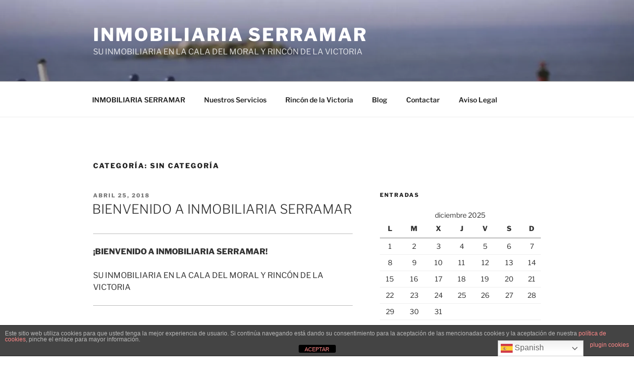

--- FILE ---
content_type: text/javascript
request_url: https://maps.googleapis.com/maps-api-v3/api/js/62/13e/intl/es_ALL/layers.js
body_size: 257
content:
google.maps.__gjsload__('layers', function(_){var rP=function(a){const b=new _.kz;b.layerId="traffic";a.Fg&&(b.parameters.incidents="1",b.parameters.incidents_text="1");b.parameters.t=String(a.timestamp);return b},LNa=function(a,b){return(c,d)=>{const e=c.__gm.Ck;e.set(_.tw(e.get(),d));_.zo(c,a);_.M(c,b)}},MNa=function(a,b,c){a=a.__gm.Ck;a.set(_.tw(a.get().wo(b),c))},NNa=function(){return(a,b)=>{a=a.__gm.Ck;a.set(a.get().wo(b))}},ONa=function(){return window.__gm_trafficAutoRefreshPeriod||6E5},QNa=function(a,b,c,d,e){const f=new _.kz;f.layerId=
b;b=_.Ux(new _.uy,68);_.Tx(_.Wx(b),"set").setValue(e);f.roadmapStyler=b;const g=new PNa(LNa(c,d),MNa,NNa(),f);_.Ln(a,"map_changed",()=>{g.setMap(a.getMap())})};_.aD.prototype.Hg=_.ca(46,function(a){this.Gg=arguments;this.Dg||this.Fg?this.Eg=!0:_.Sz(this)});
var PNa=class{constructor(a,b,c,d){this.Fg=this.Dg=null;this.Ig=a;this.Jg=b;this.Hg=c;this.Eg=this.Gg=d;this.delay=new _.Lq(this.refresh,0,this)}setMap(a){this.Fg=a;_.Mq(this.delay)}refresh(){this.Fg===this.Dg?this.Dg&&this.Jg(this.Dg,this.Gg,this.Eg):(this.Dg&&this.Hg(this.Dg,this.Gg),this.Fg&&this.Ig(this.Fg,this.Eg));this.Dg=this.Fg;this.Gg=this.Eg}};var RNa=class{constructor(){var a=LNa("Lt",150951),b=NNa(),c=MNa;this.Eg=ONa();this.map=null;this.Fg=!1;this.autoRefresh=!0;this.timestamp=Math.floor(Date.now()/this.Eg);this.Dg=new PNa(a,c,b,rP(this))}setMap(a){this.Dg.setMap(a);this.map=a}refresh(){if(this.autoRefresh&&this.map){this.timestamp=Math.floor(Date.now()/this.Eg);var a=this.Dg,b=rP(this);a.Eg=b;_.Mq(a.delay)}}};var SNa=typeof WeakRef==="function",TNa=class{constructor(){this.Dg=null;this.Gg=!0;this.Fg=!1;this.Eg=new Set}gJ(a){const b=new RNa,c=SNa?new WeakRef(b):b;_.Ln(a,"map_changed",()=>{b.setMap(a.getMap());a.getMap()?(this.Eg.add(c),this.Fg||(_.kx(document,"visibilitychange",this,this.Ig),this.Fg=!0)):this.Eg.delete(c)});_.Ln(a,"showincidents_changed",()=>{var d=a.get("showIncidents");b.Fg=d;d=b.Dg;var e=rP(b);d.Eg=e;_.Mq(d.delay)});_.Ln(a,"autorefresh_changed",()=>{var d=a.get("autoRefresh")!==!1;b.autoRefresh=
d});this.Dg||(this.Dg=new _.aD(this.Hg,ONa(),this),this.Dg.Hg())}YI(a){QNa(a,"bike","Lb",150950,"NonRoadmap")}hJ(a){let b="TransitFocused";const c=a.getMap();c&&"DARK"===c.__gm?.colorScheme&&(b="TransitFocusedDark");QNa(a,"transit","Lr",150952,b)}Ig(){const a=!document.hidden;a!==this.Gg&&(a?this.Dg.resume():this.Dg.pause(),this.Gg=a)}Hg(){for(const a of this.Eg){const b=SNa?a.deref():a;b?b.refresh():this.Eg.delete(a)}this.Dg.Hg()}};_.Ll("layers",new TNa);});
